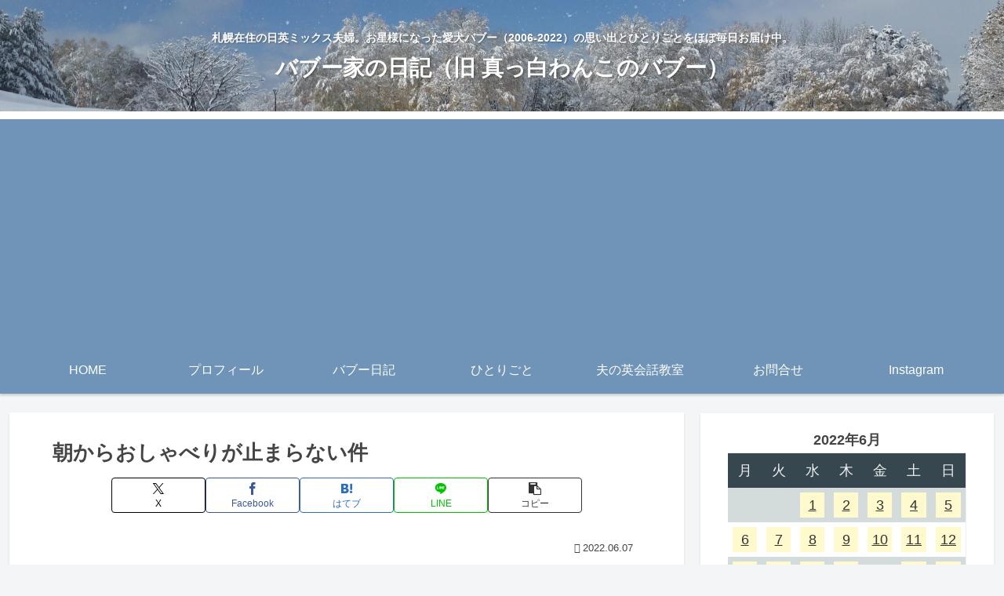

--- FILE ---
content_type: text/html; charset=utf-8
request_url: https://www.google.com/recaptcha/api2/aframe
body_size: 269
content:
<!DOCTYPE HTML><html><head><meta http-equiv="content-type" content="text/html; charset=UTF-8"></head><body><script nonce="8gm_L3kFfUxy4jKD1RKLKA">/** Anti-fraud and anti-abuse applications only. See google.com/recaptcha */ try{var clients={'sodar':'https://pagead2.googlesyndication.com/pagead/sodar?'};window.addEventListener("message",function(a){try{if(a.source===window.parent){var b=JSON.parse(a.data);var c=clients[b['id']];if(c){var d=document.createElement('img');d.src=c+b['params']+'&rc='+(localStorage.getItem("rc::a")?sessionStorage.getItem("rc::b"):"");window.document.body.appendChild(d);sessionStorage.setItem("rc::e",parseInt(sessionStorage.getItem("rc::e")||0)+1);localStorage.setItem("rc::h",'1769278713762');}}}catch(b){}});window.parent.postMessage("_grecaptcha_ready", "*");}catch(b){}</script></body></html>